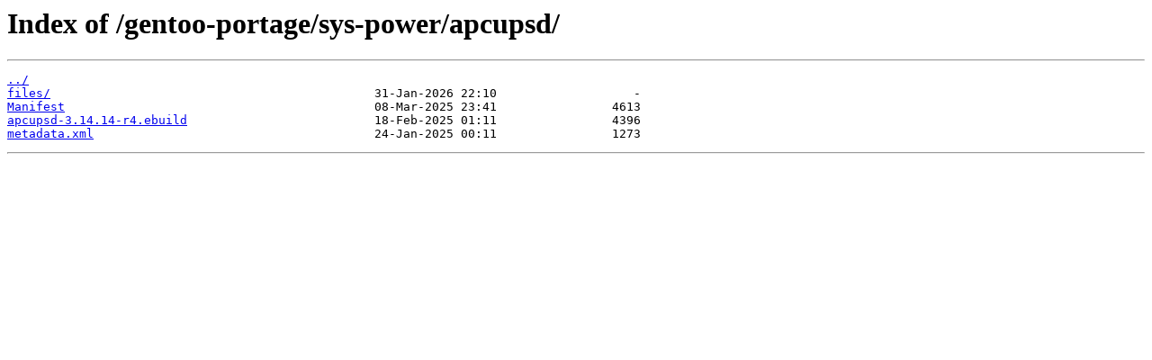

--- FILE ---
content_type: text/html
request_url: https://mirror.its.dal.ca/gentoo-portage/sys-power/apcupsd/?C=M&O=D
body_size: 684
content:
<html>
<head><title>Index of /gentoo-portage/sys-power/apcupsd/</title></head>
<body>
<h1>Index of /gentoo-portage/sys-power/apcupsd/</h1><hr><pre><a href="../">../</a>
<a href="files/">files/</a>                                             31-Jan-2026 22:10                   -
<a href="Manifest">Manifest</a>                                           08-Mar-2025 23:41                4613
<a href="apcupsd-3.14.14-r4.ebuild">apcupsd-3.14.14-r4.ebuild</a>                          18-Feb-2025 01:11                4396
<a href="metadata.xml">metadata.xml</a>                                       24-Jan-2025 00:11                1273
</pre><hr></body>
</html>
